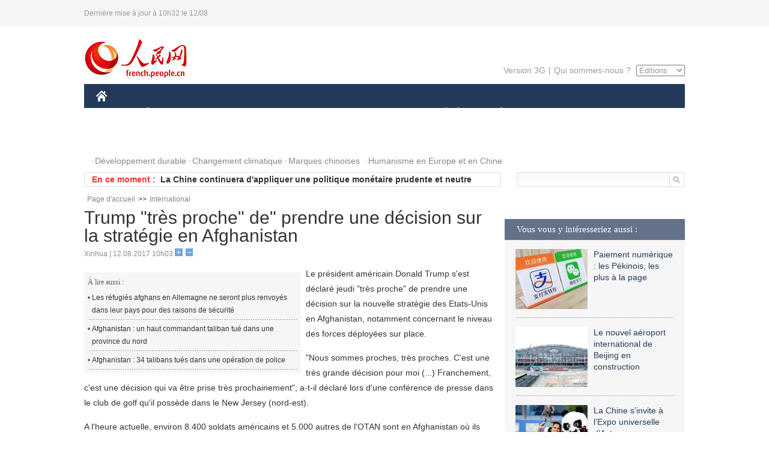

--- FILE ---
content_type: text/html
request_url: http://french.people.com.cn/International/n3/2017/0812/c31356-9254458.html
body_size: 7806
content:
<!DOCTYPE html PUBLIC "-//W3C//DTD XHTML 1.0 Transitional//EN" "http://www.w3.org/TR/xhtml1/DTD/xhtml1-transitional.dtd">
<html xmlns="http://www.w3.org/1999/xhtml">
<head>
<meta http-equiv="content-type" content="text/html;charset=UTF-8"/>
<meta http-equiv="Content-Language" content="utf-8" />
<meta content="all" name="robots" />
<title>Trump &quot;très proche&quot; de&quot; prendre une décision sur la stratégie en Afghanistan</title>
<meta name="copyright" content="" />
<meta name="description" content="Le président américain Donald Trump s'est déclaré jeudi "très proche" de prendre une décision sur la nouvelle stratégie des Etats-Unis en Afghanistan, notamment concernant le niveau des forces déployées sur place." />
<meta name="keywords" content="Afghanistan,Etats-Unis" />
<meta name="filetype" content="0" />
<meta name="publishedtype" content="1" />
<meta name="pagetype" content="1" />
<meta name="catalogs" content="F_31356" />
<meta name="contentid" content="F_9254458" />
<meta name="publishdate" content="2017-08-12" />
<meta name="author" content="F_464" />
<meta name="source" content="Source:Xinhua" />
<meta name="editor" content="">
<meta name="sourcetype" content="">
<link href="/img/2014frenchpd/page.css" type="text/css" rel="stylesheet" media="all" />
<meta name="viewport" content="width=device-width,initial-scale=1.0,minimum-scale=1.0,maximum-scale=1.0">
<!--[if IE]>
<link href="/img/2014frenchpd/hack_ie.css" type="text/css" rel="stylesheet" rev="stylesheet" media="all" />
<![endif]-->
<!--[if IE 6]>
<link href="/img/2014frenchpd/hack_ie6.css" type="text/css" rel="stylesheet" rev="stylesheet" media="all" />
<![endif]-->
<script type="text/javascript">
function doZoom(size){
	document.getElementById('p_content').style.fontSize=size+'px'
return false;
}
</script>
<script src="/img/2011english/jquery-1.7.1.min.js" type="text/javascript"></script>
<script src="/img/2014frenchpd/js/jquery.jdt.js" type="text/javascript"></script>
<script src="/img/2014frenchpd/js/nav.js" type="text/javascript"></script>
<script src="/img/2014frenchpd/js/tab.js" type="text/javascript"></script>
<script src="/img/2014frenchpd/js/jdt.js" type="text/javascript"></script>
</head>
<body>
<!--header-->
<div class="header clear none_320"><p><span>Dernière mise à jour à 10h32 le 12/08</span></p></div>
<!--nav-->
<div class="w1000 nav nav_3 oh clear">
	<div class="fl"><a href="http://french.peopledaily.com.cn/" target="_blank"><img src="/img/2014frenchpd/images/logo.jpg" alt="" /></a></div>
    <div class="fr none_320">
        <div class="nav_2 clear"><a href="http://french.people.com.cn/mobile/" target="_blank">Version 3G</a>|<a href="http://french.peopledaily.com.cn/209354/311716/index.html" target="_blank">Qui sommes-nous ?</a>
       	  <select onchange="window.location.href=this.value"> 
  				<option>Éditions</option>
<option value="http://www.people.com.cn/">中文简体</option>
<option value="http://english.people.com.cn/">English</option>
<option value="http://j.peopledaily.com.cn/">日本語</option> 
<option value="http://spanish.people.com.cn/">Español</option>
<option value="http://russian.people.com.cn/">Русский</option>
<option value="http://arabic.people.com.cn/">عربي</option>
<option value="http://kr.people.com.cn/">한국어</option>
<option value="http://german.people.com.cn/">Deutsch</option>
<option value="http://portuguese.people.com.cn/">Português</option>
			</select>
        </div>
    </div>
</div>
<div class="headerbg none_320">
	<div id="header">
		<a class="logo" href="http://french.peopledaily.com.cn/"><img src="/img/2014frenchpd/images/home.jpg" /></a>
		<!--nav-->
		<ul id="nav">
			<li class="nav-item"><a href="http://french.peopledaily.com.cn/Chine/" class="nav-link">CHINE</a><div class="nav-dropdown" style="display:none;"></div>
</li><li class="nav-item"><a href="http://french.peopledaily.com.cn/Economie/index.html" class="nav-link">ÉCONOMIE</a><div class="nav-dropdown" style="display:none;"></div>
</li><li class="nav-item"><a href="http://french.peopledaily.com.cn/International/index.html" class="nav-link">MONDE</a><div class="nav-dropdown" style="display:none;"></div>
</li><li class="nav-item"><a href="http://french.peopledaily.com.cn/Afrique/index.html" class="nav-link">AFRIQUE</a><div class="nav-dropdown" style="display:none;"></div>
</li>
			<li class="nav-item">
				<a href="http://french.peopledaily.com.cn/Sci-Edu/index.html" class="nav-link">SCIENCE</a>
				<div class="nav-dropdown">
					<h2></h2>
                    <div class="fl">
                        
                        <div class="c1">
                        
                        </div>
                        
                    </div>
                    <div class="fr">
                        
                        <div class="c1">
                        
                        </div>
                        
                        
                    </div>
				</div>
			</li>
			<li class="nav-item">
				<a href="http://french.peopledaily.com.cn/Culture/index.html" class="nav-link">CULTURE</a>
				<div class="nav-dropdown">
					<h2></h2>
                    <div class="fl">
                        
                        <div class="c1">
                        
                        </div>
                        
                    </div>
                    <div class="fr">
                        
                        <div class="c1">
                        
                        </div>
                        
                        
                    </div>
				</div>
			</li>
			<li class="nav-item">
				<a href="http://french.peopledaily.com.cn/VieSociale/index.html" class="nav-link">SOCIÉTÉ</a>
				<div class="nav-dropdown nav-dropdown-align-right">
					<h2></h2>
                    <div class="fl">
                        
                        <div class="c1">
                        
                        </div>
                        
                    </div>
                    <div class="fr">
                        
                        <div class="c1">
                        
                        </div>
                        
                        
                    </div>
				</div>
			</li>
			<li class="nav-item">
				<a href="http://french.peopledaily.com.cn/96851/index.html" class="nav-link">PLANÈTE</a>
				<div class="nav-dropdown nav-dropdown-align-right">
					<h2></h2>
                    <div class="fl">
                        
                        <div class="c1">
                        
                        </div>
                        
                    </div>
                    <div class="fr">
                        
                        <div class="c1">
                        
                        </div>
                        
                        
                    </div>
				</div>
			</li>
			<li class="nav-item">
				<a href="http://french.peopledaily.com.cn/Sports/index.html" class="nav-link">SPORT</a>
				<div class="nav-dropdown nav-dropdown-align-right">
					<h2></h2>
                    <div class="fl">
                        
                        <div class="c1"></div>
                        
                    </div>
                    <div class="fr">
                        
                        <div class="c1">
                        
                        </div>
                        
                        
                    </div>
				</div>
			</li>
            <li class="nav-item">
				<a href="http://french.peopledaily.com.cn/Tourisme/index.html" class="nav-link">TOURISME</a>
				<div class="nav-dropdown nav-dropdown-align-right">
					<h2></h2>
                    <div class="fl">
                        
                        <div class="c1"></div>
                        
                    </div>
                    <div class="fr">
                        
                        <div class="c1"></div>
                        
                        
                    </div>
				</div>
			</li>
            <li class="nav-item">
				<a href="http://french.peopledaily.com.cn/Photos/index.html" class="nav-link">PHOTOS</a>
				<div class="nav-dropdown nav-dropdown-align-right">
					<h2></h2>
                    <div class="fl">
                        
                        <div class="c1"></div>
                        
                    </div>
                    <div class="fr">
                        
                        <div class="c1"></div>
                        
                        
                    </div>
				</div>
			</li>
		</ul>
	</div>
</div>
<div class="w1000 nav3 clear none_320"><span><a href="a" target="_blank"></a></span><a href="http://french.peopledaily.com.cn/31966/311720/311721/index.html" target="_blank">Développement durable</a><a href="http://french.peopledaily.com.cn/31966/311720/311722/index.html" target="_blank">Changement climatique</a><a href="http://french.peopledaily.com.cn/31966/311145/index.html" target="_blank">Marques chinoises</a>
<a href="http://french.peopledaily.com.cn/31966/311720/311744/index.html" target="_blank">Humanisme en Europe et en Chine</a></div>
<div class="w1000 nav4 oh clear none_320">
  	<div class="fl">
    	<span>En ce moment :</span>
        <ul id="lun"><li><a href='/International/n3/2017/0812/c31356-9254458.html' target=_blank>Trump "très proche" de" prendre une décision sur la stratégie en Afghanistan</a></li>
<li><a href='/Economie/n3/2017/0812/c31355-9254441.html' target=_blank>La Chine continuera d'appliquer une politique monétaire prudente et neutre</a></li>
<li><a href='/Economie/n3/2017/0812/c31355-9254440.html' target=_blank>Chine : les ventes automobiles en hausse de 6,2% en juillet</a></li>
<li><a href='/Economie/n3/2017/0812/c31355-9254438.html' target=_blank>La Chine exhorte l'UE à ne pas abuser des mesures de recours commercial contre les pneus chinois</a></li>
<li><a href='/Economie/n3/2017/0812/c31355-9254437.html' target=_blank>Dix ans après la crise des subprimes, le système financier mondial se stabilise et l'économie chinoise brille</a></li>
<li><a href='/Economie/n3/2017/0812/c31355-9254436.html' target=_blank>Xiaomi dépasse Apple pour devenir leader mondial du marché des bracelets connectés</a></li>
<li><a href='/Economie/n3/2017/0812/c31355-9254435.html' target=_blank>Accélération de la croissance des revenus budgétaires chinois en juillet</a></li>
<li><a href='/Economie/n3/2017/0812/c31355-9254434.html' target=_blank>L'UE impose de nouveaux droits antidumping sur certains types d'acier chinois</a></li>
<li><a href='/Economie/n3/2017/0812/c31355-9254433.html' target=_blank>Les chefs d'entreprise brésiliens cherchent à accroître leurs exportations vers la Chine</a></li>
<li><a href='/Chine/n3/2017/0812/c31354-9254432.html' target=_blank>La Chine exhorte les Etats-Unis et la RPDC à la retenue dans l'escalade des tensions sur la péninsule coréenne</a></li>

</ul>
<script type="text/javascript">
function wzlun(){
var container=document.getElementById("lun");
container.appendChild(container.firstChild);
}
setInterval("wzlun()",3000);
</script>
	</div>
    <div class="fr"><form action="http://search.people.com.cn/language/search.do" name="searchForm" method="post" target="_blank">
				<input type="hidden" name="dateFlag" value="false" />
				<input type="hidden" name="siteName" value="french"/>
				<input type="hidden" name="pageNum" value="1">
                <input type="text" name="keyword" id="keyword" class="on" value="" /><input type="image" name="button" id="button" value="search" src="/img/2014frenchpd/images/icon1.jpg" align="absmiddle" />
            	</form></div>
</div>
<!--d2nav-->
<div class="w1000 d2nav clear"><a href="http://french.peopledaily.com.cn/" class="clink">Page d'accueil</a>&gt;&gt;<a href="http://french.peopledaily.com.cn/International/" class="clink">International</a></div>
<!--d2 p1-->
<div class="w1000 d2_content wb_content oh clear">
	<div class="d2_left wb_left fl">
    	<h1>Trump &quot;très proche&quot; de&quot; prendre une décision sur la stratégie en Afghanistan</h1>
        <div class="wb_1 txt_t clear">Xinhua | 12.08.2017 10h03 <input type="button" class="t1" onclick="return doZoom(16)"><input type="button" class="t2" onclick="return doZoom(14)"></div>
        <div class="wbbox clear">
        	<div class="fl">
            	<div class="wb_3 clear"><div></div></div>
            	<div class="wb_2 none_320">
<h3>À lire aussi :</h3>
<ul class="list_12 clear"><li><a href="/International/n3/2017/0810/c31356-9253509.html" target=_blank>Les réfugiés afghans en Allemagne ne seront plus renvoyés dans leur pays pour des raisons de sécurité</a></li><li><a href="/International/n3/2017/0808/c31356-9252356.html" target=_blank>Afghanistan : un haut commandant taliban tué dans une province du nord</a></li><li><a href="/International/n3/2017/0807/c31356-9251804.html" target=_blank>Afghanistan : 34 talibans tués dans une opération de police</a></li></ul>
                </div>
            </div>
            <div id="p_content"><p>
	Le président américain Donald Trump s'est déclaré jeudi "très proche" de prendre une décision sur la nouvelle stratégie des Etats-Unis en Afghanistan, notamment concernant le niveau des forces déployées sur place.</p>
<p>
	"Nous sommes proches, très proches. C'est une très grande décision pour moi (...) Franchement, c'est une décision qui va être prise très prochainement", a-t-il déclaré lors d'une conférence de presse dans le club de golf qu'il possède dans le New Jersey (nord-est).</p>
<p>
	A l'heure actuelle, environ 8.400 soldats américains et 5.000 autres de l'OTAN sont en Afghanistan où ils forment les forces afghanes à combattre les talibans et à mener des missions antiterroristes.</p>
<p>
	Le prédécesseur de M. Trump, Barack Obama, avait eu l'intention de réduire le nombre des soldats américains à environ 5.500 à la fin 2015 et de les retirer tous à la fin 2016. Mais face à la dégradation de la situation sécuritaire, son administration a reporté ce plan à plusieurs reprises.</p>
<p>
	La perspective de l'envoi de renforts survient au moment où de hauts responsables américains ont averti d'une situation sécuritaire désastreuse en Afghanistan.</p>
<p>
	Dan Coats, directeur du Renseignement national aux Etats-Unis, avait ainsi déclaré en mai dernier que celle-ci risquait de se détériorer probablement à l'avenir quand bien même les Etats-Unis et leurs alliés décideraient de renforcer leur soutien militaire.</p>
</div>
            
            <div class="wb_10">(Rédacteurs :Yishuang&nbsp;Liu, Wei&nbsp;SHAN)</div>
        </div>
        <div class="wb_9 oh" >
        	<div class="on1 clear">Partez cet article sur :</div>
            <div class="on2 clear">
            	<div class="bdsharebuttonbox"><a href="#" class="bds_fbook" data-cmd="fbook" title="分享到Facebook"></a><a href="#" class="bds_twi" data-cmd="twi" title="分享到Twitter"></a><a href="#" class="bds_tsina" data-cmd="tsina" title="分享到新浪微博"></a><a href="#" class="bds_people" data-cmd="people" title="分享到人民微博"></a><a href="#" class="bds_renren" data-cmd="renren" title="分享到人人网"></a><a href="#" class="bds_weixin" data-cmd="weixin" title="分享到微信"></a></div>
				<script type="text/javascript">window._bd_share_config={"common":{"bdSnsKey":{},"bdText":"","bdMini":"2","bdMiniList":false,"bdPic":"","bdStyle":"0","bdSize":"32"},"share":{}};with(document)0[(getElementsByTagName('head')[0]||body).appendChild(createElement('script')).src='http://bdimg.share.baidu.com/static/api/js/share.js?v=89860593.js?cdnversion='+~(-new Date()/36e5)];
				</script>
            </div>
            
        </div>
        <div class="wb_4 clearfix none_320" >
        	<div class="fl">
            	<h3 class="p1_8 clear">Politique</h3>
                
                <ul class="list_12 p1_2 clear"><li><a href='/Chine/n3/2017/0812/c31354-9254432.html' target=_blank>La Chine exhorte les Etats-Unis et la RPDC à la retenue dans l'escalade des tensions sur la péninsule coréenne</a></li>
<li><a href='/Chine/n3/2017/0812/c31354-9254431.html' target=_blank>La Chine s'oppose résolument à la provocation américaine en mer de Chine méridionale</a></li>
<li><a href='/Chine/n3/2017/0812/c31354-9254428.html' target=_blank>Le sommet de Xiamen permettra de renforcer les relations des BRICS, selon le président de la NBD</a></li>
<li><a href='/Chine/n3/2017/0811/c31354-9254307.html' target=_blank>Jeux internationaux des Armées 2017 en Russie</a></li>
<li><a href='/Chine/n3/2017/0811/c31354-9254211.html' target=_blank>La Chine proteste contre l'approche de navires de guerre américains d'un récif des îles Nansha</a></li>

</ul>
            </div>
            <div class="fr">
            	<h3 class="p1_8 clear">Monde</h3>
                
                <ul class="list_12 p1_2 clear"><li><a href='/International/n3/2017/0812/c31356-9254461.html' target=_blank>La RPDC accuse les Etats-Unis et le Japon de consolider leur alliance militaire</a></li>
<li><a href='/International/n3/2017/0812/c31356-9254458.html' target=_blank>Trump "très proche" de" prendre une décision sur la stratégie en Afghanistan</a></li>
<li><a href='/International/n3/2017/0811/c31356-9254233.html' target=_blank>Venezuela : l'exécutif se soumet à la Constituante</a></li>
<li><a href='/International/n3/2017/0811/c31356-9254231.html' target=_blank>Le PM népalais exhorte la BIMSTEC à lutter contre la pauvreté et le terrorisme</a></li>
<li><a href='/International/n3/2017/0811/c31356-9254202.html' target=_blank>Guam a 14 minutes pour parer à une éventuelle attaque de missiles de la RPDC</a></li>

</ul>
            </div>
        </div>
      	<div class="d2_1 wb_5 oh clear">
            <h2>À découvrir également :</h2>
            <ul><li><a href="http://french.peopledaily.com.cn/Economie/n3/2017/0801/c31355-9249557.html" target=_blank><img src="/NMediaFile/2017/0801/FOREIGN201708011633138465740597665.jpg" width="150" height="75"/></a><a href="http://french.peopledaily.com.cn/Economie/n3/2017/0801/c31355-9249557.html" target=_blank>Le café, l'or noir de l'économie burundaise</a></li>
<li><a href="http://french.peopledaily.com.cn/Economie/n3/2017/0801/c31355-9249460.html" target=_blank><img src="/NMediaFile/2017/0801/FOREIGN201708011633137088239905717.jpg" width="150" height="75"/></a><a href="http://french.peopledaily.com.cn/Economie/n3/2017/0801/c31355-9249460.html" target=_blank>Les investisseurs chinois en quête de bâtiments emblématiques à l'étranger</a></li>
<li><a href="http://french.peopledaily.com.cn/Economie/n3/2017/0801/c31355-9249364.html" target=_blank><img src="/NMediaFile/2017/0801/FOREIGN201708011633135306668595355.jpg" width="150" height="75"/></a><a href="http://french.peopledaily.com.cn/Economie/n3/2017/0801/c31355-9249364.html" target=_blank>L'UE bientôt dépassée par les Etats-Unis en tant que premier partenaire commercial de la Chine</a></li>
<li><a href="http://french.peopledaily.com.cn/Economie/n3/2017/0801/c31355-9249176.html" target=_blank><img src="/NMediaFile/2017/0801/FOREIGN201708011633133070042476940.jpg" width="150" height="75"/></a><a href="http://french.peopledaily.com.cn/Economie/n3/2017/0801/c31355-9249176.html" target=_blank>Chine : poursuite de l'expansion de l'activité manufacturière en juillet</a></li>
<li><a href="http://french.peopledaily.com.cn/VieSociale/n3/2017/0726/c31360-9246861.html" target=_blank><img src="/NMediaFile/2017/0726/FOREIGN201707261651159846528841572.jpg" width="150" height="75"/></a><a href="http://french.peopledaily.com.cn/VieSociale/n3/2017/0726/c31360-9246861.html" target=_blank>Le centre subsidiaire de Beijing, véritable vivier d'emplois</a></li>
<li><a href="http://french.peopledaily.com.cn/Economie/n3/2017/0725/c31355-9246342.html" target=_blank><img src="/NMediaFile/2017/0726/FOREIGN201707261651165784996795414.jpg" width="150" height="75"/></a><a href="http://french.peopledaily.com.cn/Economie/n3/2017/0725/c31355-9246342.html" target=_blank>Un nouveau prototype de monorail dévoilé</a></li>
<li><a href="http://french.peopledaily.com.cn/Economie/n3/2017/0629/c31355-9235004.html" target=_blank><img src="/NMediaFile/2017/0630/FOREIGN201706300852168753548578738.jpg" width="150" height="75"/></a><a href="http://french.peopledaily.com.cn/Economie/n3/2017/0629/c31355-9235004.html" target=_blank>Recrutement de China Eastern Airlines à Rome</a></li>
<li><a href="http://french.peopledaily.com.cn/Economie/n3/2017/0629/c31355-9234878.html" target=_blank><img src="/NMediaFile/2017/0630/FOREIGN201706300852167630474061770.jpg" width="150" height="75"/></a><a href="http://french.peopledaily.com.cn/Economie/n3/2017/0629/c31355-9234878.html" target=_blank>Deux sociétés chinoises signent un accord pour un câble sous-marin de 6 000 km</a></li>
</ul>
        </div>
        <div class="wb_6 clear none_320">
        	<form action="http://103.42.76.205/france/index.php/Comment/insercomment" id="form" name="form" method="post" accept-charset="utf-8">
            <input type = "hidden" name = "type" value = "0">
            <input type = "hidden" name = "news_id" id = "news_id" value = "9254458">
            <input type = "hidden" name = "news_url" value = "http://french.peopledaily.com.cn/International/n3/2017/0812/c31356-9254458.html">
            <input type = "hidden" name = "news_title" value = 'Trump &quot;très proche&quot; de&quot; prendre une décision sur la stratégie en Afghanistan'>
            <input type = "hidden" name = "node_id" value = "31356">
        	<ul>
            	<li>Votre pseudo <input type="text"  name="uid" id="uid" class="on" /></li>
                <li><textarea  name="comment" id="comment" cols="45" rows="5"></textarea></li>
                <li class="on"><img src="/img/2014frenchpd/images/icon3.jpg" alt="" onclick="chake_submit()" />&nbsp;&nbsp;&nbsp;&nbsp;<a href="http://103.42.76.205/france/index.php/comment/netuser/9254458" target="_blank"><img src="/img/2014frenchpd/images/icon4.jpg" alt="" /></a></li>
            </ul>
            </form>
        </div>
        <div class="ly_1 clearfix">
      		
      	</div>
    </div>
  	<div class="d2_right fr none_320">
  		
        
        <div class="d2_5 oh clear">
            <h3 class="p1_8 clear">Vous vous y intéresseriez aussi :</h3>
            <ul class="p1_11 clear"><li><a href="http://french.peopledaily.com.cn/Economie/n3/2017/0801/c31355-9249572.html" target="_blank"><img src="/NMediaFile/2017/0801/FOREIGN201708011650045018207636872.jpg" width="120" height="100"/></a><a href="http://french.peopledaily.com.cn/Economie/n3/2017/0801/c31355-9249572.html" target="_blank">Paiement numérique : les Pékinois, les plus à la page</a></li>
<li><a href="http://french.peopledaily.com.cn/Economie/n3/2017/0721/c31355-9244873.html" target="_blank"><img src="/NMediaFile/2017/0726/FOREIGN201707261653493736767062426.jpg" width="120" height="100"/></a><a href="http://french.peopledaily.com.cn/Economie/n3/2017/0721/c31355-9244873.html" target="_blank">Le nouvel aéroport international de Beijing en construction</a></li>
<li><a href="http://french.peopledaily.com.cn/Culture/n3/2017/0608/c31358-9225817.html" target="_blank"><img src="/NMediaFile/2017/0613/FOREIGN201706131355084735083243762.jpg" width="120" height="100"/></a><a href="http://french.peopledaily.com.cn/Culture/n3/2017/0608/c31358-9225817.html" target="_blank">La Chine s’invite à l’Expo universelle d’Astana</a></li>
<li><a href="http://french.peopledaily.com.cn/Economie/n3/2017/0609/c31355-9226584.html" target="_blank"><img src="/NMediaFile/2017/0613/FOREIGN201706131355564688367837244.jpg" width="120" height="100"/></a><a href="http://french.peopledaily.com.cn/Economie/n3/2017/0609/c31355-9226584.html" target="_blank">Escale inaugurale d'un porte-conteneurs chinois</a></li>
<li><a href="http://french.peopledaily.com.cn/VieSociale/n3/2017/0609/c31360-9226593.html" target="_blank"><img src="/NMediaFile/2017/0613/FOREIGN201706131358333199226739211.jpg" width="120" height="100"/></a><a href="http://french.peopledaily.com.cn/VieSociale/n3/2017/0609/c31360-9226593.html" target="_blank">Des médecins volontaires soignent les Tibétains</a></li>
<li><a href="http://french.peopledaily.com.cn/VieSociale/n3/2017/0612/c31360-9227413.html" target="_blank"><img src="/NMediaFile/2017/0613/FOREIGN201706131359383150896826732.jpeg" width="120" height="100"/></a><a href="http://french.peopledaily.com.cn/VieSociale/n3/2017/0612/c31360-9227413.html" target="_blank">Beijing : pour une rénovation ou une destruction</a></li>
</ul>
        </div>
        <div class="d2_5 oh clear">
        	<h3 class="p1_8 clear">Sélection du jour</h3>
    	<ul class="list_14 p1_2 p1_16 clear"><li><a href='/Tourisme/n3/2017/0811/c31361-9254354.html' target=_blank>Dalian devrait stimuler le secteur des navires de croisière</a></li>
<li><a href='/Economie/n3/2017/0811/c31355-9254320.html' target=_blank>Récolte du sel brut dans le nord-ouest de la Chine</a></li>
<li><a href='/Culture/n3/2017/0811/c31358-9254308.html' target=_blank>Défilé de mode d'une marque traditionnelle de Beijing</a></li>
<li><a href='/Chine/n3/2017/0811/c31354-9254307.html' target=_blank>Jeux internationaux des Armées 2017 en Russie</a></li>
<li><a href='/Culture/n3/2017/0811/c31358-9254271.html' target=_blank>Clap de fin des Jeux mondiaux de danse à Zhengzhou</a></li>
<li><a href='/Economie/n3/2017/0811/c31355-9254269.html' target=_blank>Uber face au retour de son rival chinois à Londres</a></li>
<li><a href='/VieSociale/n3/2017/0811/c31360-9254267.html' target=_blank>Un premier don de vélos de la Chine pour le Chili</a></li>

</ul>
        </div>
        <h3 class="p1_8 clear">Conseils de la rédaction :</h3>
       <div class="text_box" id="box">
            <ul><li><a href="http://french.peopledaily.com.cn/Economie/n/2015/1215/c31355-8990830.html" target=_blank><img src="/NMediaFile/2015/1216/FOREIGN201512161022181865039947797.jpg" width="300" height="180"/></a><b><a href="http://french.peopledaily.com.cn/Economie/n/2015/1215/c31355-8990830.html" target=_blank>Les huit miracles d'ingénierie contemporains de la Chine</a></b></li>
<li><a href="http://french.peopledaily.com.cn/Economie/n3/2016/0414/c31355-9044436.html" target=_blank><img src="/NMediaFile/2016/0414/FOREIGN201604141429369903496743926.jpg" width="300" height="180"/></a><b><a href="http://french.peopledaily.com.cn/Economie/n3/2016/0414/c31355-9044436.html" target=_blank>Les marques de mode éphémère sont-elles arrivées à un point critique ?</a></b></li>
<li><a href="http://french.peopledaily.com.cn/Economie/n/2015/1211/c31355-8989377.html" target=_blank><img src="/NMediaFile/2015/1216/FOREIGN201512161024475990046806050.jpg" width="300" height="180"/></a><b><a href="http://french.peopledaily.com.cn/Economie/n/2015/1211/c31355-8989377.html" target=_blank>Amazone Chine : croissance explosive des ventes</a></b></li>
</ul>
        </div>
        <div class="d2_6 oh clear">
        	<h3 class="p1_8 clear">Les articles les plus lus</h3>
		<div class="p1_9 clear"><span>du jour</span>|<span class="on">de la semaine</span>|<span>du mois</span></div>
            <div class="p1_10 clear">
                <ul style="display:block;"><li><span>1</span><a href="/Chine/n3/2017/0811/c31354-9254211.html" title="La Chine proteste contre l'approche de navires de guerre américains d'un récif des îles Nansha" target=_blank>La Chine proteste contre l'approche de navires de guerre am…</a></li><li><span>2</span><a href="/International/n3/2017/0811/c31356-9254202.html" title="Guam a 14 minutes pour parer à une éventuelle attaque de missiles de la RPDC" target=_blank>Guam a 14 minutes pour parer à une éventuelle attaque de mi…</a></li><li><span>3</span><a href="/International/n3/2017/0811/c31356-9254027.html" target=_blank>L'UE élargit ses sanctions contre la RPDC</a></li><li><span>4</span><a href="/Economie/n3/2017/0811/c31355-9254269.html" target=_blank>Uber face au retour de son rival chinois à Londres</a></li><li><span>5</span><a href="/International/n3/2017/0811/c31356-9254062.html" title="France : le nombre de cambriolages a augmenté de 4% en un an, soit un toutes les deux minutes" target=_blank>France : le nombre de cambriolages a augmenté de 4% en un a…</a></li></ul>
                <ul><li><span>1</span><a href="/n3/2017/0810/c96851-9253738.html" title="Séisme dans le Sichuan : le lac étincelant de Jiuzhaigou desséché" target=_blank>Séisme dans le Sichuan : le lac étincelant de Jiuzhaigou de…</a></li><li><span>2</span><a href="/Economie/n3/2017/0807/c31355-9251898.html" title="L'utilisation des cartes bancaires nationales à l'étranger bientôt surveillée" target=_blank>L'utilisation des cartes bancaires nationales à l'étranger …</a></li><li><span>3</span><a href="/Chine/n3/2017/0807/c31354-9251656.html" title="La Chine et l'ASEAN conviennent de renforcer leur partenariat stratégique" target=_blank>La Chine et l'ASEAN conviennent de renforcer leur partenari…</a></li><li><span>4</span><a href="/International/n3/2017/0808/c31356-9252359.html" title="Séoul appelle Pyongyang à renouer le dialogue après les nouvelles sanctions onusiennes" target=_blank>Séoul appelle Pyongyang à renouer le dialogue après les nou…</a></li><li><span>5</span><a href="/International/n3/2017/0810/c31356-9253692.html" title="Berlin appelle Washington et Pyongyang à cesser d'échanger des menaces" target=_blank>Berlin appelle Washington et Pyongyang à cesser d'échanger …</a></li></ul>
                <ul><li><span>1</span><a href="/Economie/n3/2017/0802/c31355-9250087.html" title="Envoi d'une deuxième cargaison de vin français par train en Chine" target=_blank>Envoi d'une deuxième cargaison de vin français par train en…</a></li><li><span>2</span><a href="/Economie/n3/2017/0724/c31355-9245620.html" title="Accord entre la Chine et le Maroc pour construire le plus haut gratte-ciel d'Afrique" target=_blank>Accord entre la Chine et le Maroc pour construire le plus h…</a></li><li><span>3</span><a href="/Culture/n3/2017/0714/c31358-9241828.html" title="Les séries télévisées chinoises de plus en plus populaires à l'étranger" target=_blank>Les séries télévisées chinoises de plus en plus populaires …</a></li><li><span>4</span><a href="/Chine/n3/2017/0804/c31354-9251161.html" title="La vérité sur le franchissement illégal de la frontière chinoise par l'armée indienne" target=_blank>La vérité sur le franchissement illégal de la frontière chi…</a></li><li><span>5</span><a href="/Economie/n3/2017/0714/c31355-9241853.html" title="Mise en garde de la Banque de Chine contre les monnaies virtuelles" target=_blank>Mise en garde de la Banque de Chine contre les monnaies vir…</a></li></ul>
            </div>
        </div>
        
  	</div>
</div>
<!--ad-->

<!--link-->

<!--copyright-->
<div id="copyright">Copyright &copy; 2000-2017 Tous droits réservés.</div>
<script src="/img/FOREIGN/2015/11/212722/js/jquery.cookie.js" type="text/javascript"></script>
<script type="text/javascript">
function chake_submit(){
	var uid = $('#uid').val();  
	var comment = $('#comment').val(); 
	var news_id = $('#news_id').val();

	var cookies_newsid = $.cookie(news_id);
	if (cookies_newsid == comment){
		alert('Merci d’éviter les spams.');
		return false;
	}else{
		if(uid == ''){
			alert('Choisir un pseudo');
			return false;
		}
		if(comment == ''){
		   alert('Laissez un commentaire.');
		   return false;
		}
		$.cookie(news_id, comment, { expires: 1 }); 
		document.getElementById('form').submit();  
	}
}
</script>
<script src="/css/2010tianrun/webdig_test.js" language="javascript" type="text/javascript"></script>
<img src="http://counter.people.cn:8000/d.gif?id=9254458" width=0 height=0 style="display:none;">
</body>
</html>